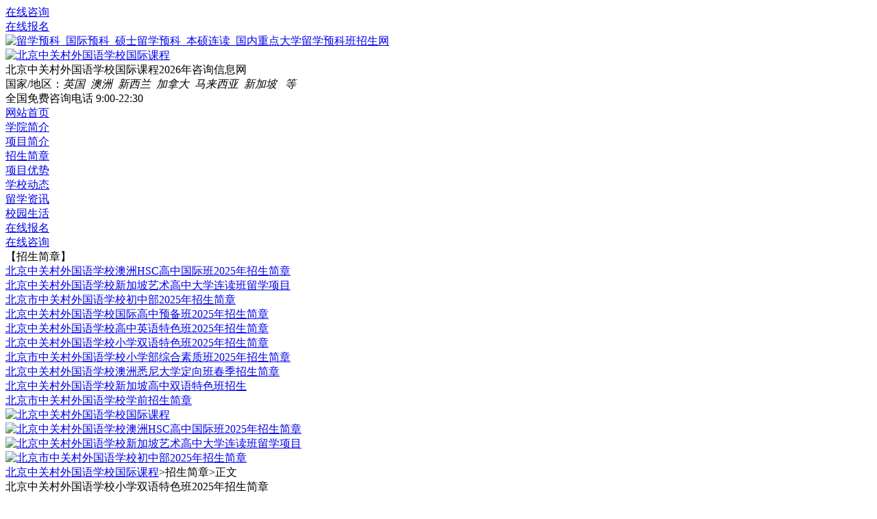

--- FILE ---
content_type: text/html
request_url: http://lxyk.liuxueban.com/liuxue/zgc/arc/4416.html
body_size: 7880
content:
<!DOCTYPE html><html><head lang="zh-CN"><meta charset="UTF-8"><meta name="viewport" content="width=device-width, initial-scale=1,minimum-scale=1.0,maximum-scale=1.0,user-scalable=no"><meta http-equiv="X-UA-Compatible" content="IE=edge,chrome=1"><meta http-equiv="X-UA-Compatible" content="IE=9"/><title>北京中关村外国语学校小学双语特色班2025年招生简章_招生简章_北京中关村外国语学校国际课程</title><meta name="keywords" content="北京中关村外国语学校小学双语特色班2025年招生简章"><meta name="description" content="北京中关村外国语学校小学双语特色班2025年招生简章"><base target="_blank" /><link rel="stylesheet" href="/Public/index/grn/css/bootstrap.css?ver=1767582359"/><link rel="stylesheet" href="/Public/index/grn/css/swiper-3.4.2.min.css?ver=1767582359"/><link rel="stylesheet" href="/Public/index/grn/css/index.css?ver=1767582359"/><script src="/Public/index/grn/js/jquery.min.js?ver=1767582359"></script><script src="/Public/index/grn/js/swiper.min.js?ver=1767582359"></script><script src="/Public/index/grn/js/bootstrap.js?ver=1767582359"></script><script src="/Public/index/grn/js/jquery.lazyload.js?ver=1767582359"></script><script src="/Public/index/grn/js/index.js?ver=1767582359"></script><script src="/Public/js/host.js?ver=1767582359"></script><!--[if lt IE 9]><script src="/Public/js/html5shiv.min.js"></script><script src="/Public/js/respond.min.js"></script><![endif]--><!--[if lt IE 10]><div id=browser_ie><div class=brower_info><div class=notice_info><p>你的浏览器版本过低，可能导致网站不能正常访问！<br>为了你能正常使用网站功能，请使用这些浏览器。</p></div><div class=browser_list><span><a href="http://sw.bos.baidu.com/sw-search-sp/software/611fd6cbd2fb1/ChromeStandalone_59.0.3071.86_Setup.exe" target=_blank><img src="https://www.bjzs.cn/style/img/ie/chrome.png"><br>chrome
                    </a></span><span><a href="http://browsehappy.com/" target=_blank><img src="https://www.bjzs.cn/style/img/ie/firefox.png"><br>firefox
                    </a></span><span><a href="http://browsehappy.com/" target=_blank><img src="https://www.bjzs.cn/style/img/ie/ie.png"><br>ie9及以上
                    </a></span></div></div></div><link rel="stylesheet" href="/Public/index/css/idangerous.swiper2.7.6.css"/><script src="/Public/js/idangerous.swiper2.7.6.js"></script><link rel="stylesheet" href="/Public/index/grn/ie/ie.css"/><script src="/Public/index/grn/ie/ie.js"></script><style>    #browser_ie {
        background-color: #FFFF66; height: 85px; color: #000; font-size: 15px
    }
    #browser_ie .brower_info {
        margin: 0px auto; width: 800px; padding-top: 17px
    }
    #browser_ie .brower_info .notice_info {
        position: relative; margin-top: 5px; float: left
    }
    #browser_ie .brower_info .notice_info p {
        text-align: left; line-height: 25px; width: 360px; display: inline-block
    }
    #browser_ie .browser_list {
        position: relative; float: left
    }
    #browser_ie .browser_list img {
        width: 40px; height: 40px
    }
    #browser_ie .browser_list span {
        text-align: center; width: 80px; display: inline-block
    }
</style><![endif]--></head><body><!--顶部--><div class="top"><div class="container"><div class="top_main"><div class="top_table top_right"><div class="top_right_ico i1"><i></i><a href="javascript:void(0)" onclick="mantis.requestChat()" target="_self">在线咨询</a></div><div class="top_right_ico i2"><i></i><a href="/liuxue/zgc/record.html">在线报名</a></div></div><div class="top_table top_left"><a href="/" class="top_ico" target="_self"><img class="lazy" src="/Public/grey.gif"  data-original="/Public/logo_small.png"alt="留学预科_国际预科_硕士留学预科_本硕连读_国内重点大学留学预科班招生网"/></a><!--<a href="/">人人留学网</a>--></div><div class="clear"></div></div></div></div><!--logo--><div class="logo"><div class="container"><div class="logo_main"><div class="logo_table logo_left"><a href="/liuxue/zgc/" target="_self"><img src="/Upload/project/20170719/1500445276319726.png" alt="北京中关村外国语学校国际课程"/></a></div><div class="logo_table logo_middle"><div class="logo_middle_detail"><div class="logo_middle_text logo_middle_text_top"><span>北京中关村外国语学校国际课程2026年咨询信息网</div><div class="logo_middle_text logo_middle_text_bot"><span>国家/地区：</span><i>英国&nbsp;&nbsp;澳洲&nbsp;&nbsp;新西兰&nbsp;&nbsp;加拿大&nbsp;&nbsp;马来西亚&nbsp;&nbsp;新加坡&nbsp;&nbsp;							等
                        </i></div></div></div><div class="logo_table logo_right"><div class="logo_right_num i3"><span><i></i><script>echo_telephone2();</script></span></div><span class="logo_right_num i4"><span>全国免费咨询电话&nbsp;</span><span class="s1"><i></i>9:00-22:30</span></span></div></div></div></div><!--导航--><div class="nav"><div class="container"><div class="nav_main"><div class="swiper-container nav_container"><div class="swiper-wrapper nav_wrapper"><div class="swiper-slide nav_slide"><a class="nav_text" target="_self" href="/liuxue/zgc/">网站首页</a></div><div class="swiper-slide nav_slide"><a class="nav_text"  href="/liuxue/zgc/arc/3577.html">学院简介</a></div><div class="swiper-slide nav_slide"><a class="nav_text"  href="/liuxue/zgc/arc/3578.html">项目简介</a></div><div class="swiper-slide nav_slide"><a class="nav_text"  href="/liuxue/zgc/list_938.html">招生简章</a></div><div class="swiper-slide nav_slide"><a class="nav_text"  href="/liuxue/zgc/arc/3579.html">项目优势</a></div><div class="swiper-slide nav_slide"><a class="nav_text"  href="/liuxue/zgc/list_932.html">学校动态</a></div><div class="swiper-slide nav_slide"><a class="nav_text"  href="/liuxue/zgc/list_935.html">留学资讯</a></div><div class="swiper-slide nav_slide"><a class="nav_text"  href="/liuxue/zgc/list_931.html">校园生活</a></div><div class="swiper-slide nav_slide"><a class="nav_text"  href="/liuxue/zgc/record.html">在线报名</a></div><div class="swiper-slide nav_slide"><a class="nav_text" href="javascript:void(0)" onclick="mantis.requestChat()" target="_self">在线咨询</a></div></div></div></div></div></div><!--热点新闻--><div class="news"><div class="container"><div class="news_main"><div class="news_left"><span><i></i>【招生简章】</span></div><div class="news_right"><div id="news_right_table" class="news_right_table"><div id="news_right_item1" class="news_right_item"><div class="news_right_list"><a href="/liuxue/zgc/arc/3580.html" class="news_right_text">北京中关村外国语学校澳洲HSC高中国际班2025年招生简章</a></div><div class="news_right_list"><a href="/liuxue/zgc/arc/8735.html" class="news_right_text">北京中关村外国语学校新加坡艺术高中大学连读班留学项目</a></div><div class="news_right_list"><a href="/liuxue/zgc/arc/3844.html" class="news_right_text">北京市中关村外国语学校初中部2025年招生简章</a></div><div class="news_right_list"><a href="/liuxue/zgc/arc/9957.html" class="news_right_text">北京中关村外国语学校国际高中预备班2025年招生简章</a></div><div class="news_right_list"><a href="/liuxue/zgc/arc/9896.html" class="news_right_text">北京中关村外国语学校高中英语特色班2025年招生简章</a></div><div class="news_right_list"><a href="/liuxue/zgc/arc/4416.html" class="news_right_text">北京中关村外国语学校小学双语特色班2025年招生简章</a></div><div class="news_right_list"><a href="/liuxue/zgc/arc/7139.html" class="news_right_text">北京市中关村外国语学校小学部综合素质班2025年招生简章</a></div><div class="news_right_list"><a href="/liuxue/zgc/arc/9264.html" class="news_right_text">北京中关村外国语学校澳洲悉尼大学定向班春季招生简章</a></div><div class="news_right_list"><a href="/liuxue/zgc/arc/8766.html" class="news_right_text">北京中关村外国语学校新加坡高中双语特色班招生</a></div><div class="news_right_list"><a href="/liuxue/zgc/arc/7138.html" class="news_right_text">北京市中关村外国语学校学前招生简章</a></div></div><div id="news_right_item2" class="news_right_item"></div></div></div></div></div></div><!--banner--><div class="banner"><div class="container"><div class="banner_main"><div class="swiper-container banner_container"><div class="swiper-wrapper banner_wrapper"><div class="swiper-slide banner_slide"><a href="/liuxue/zgc/"><img class="banner_img" src="/Upload/project/20190109/1547027226752927.jpg" alt="北京中关村外国语学校国际课程"/></a></div><div class="swiper-slide banner_slide"><a href="/liuxue/zgc/arc/3580.html"><img src="/Upload/article/20190109/1547027343123027.jpg" alt="北京中关村外国语学校澳洲HSC高中国际班2025年招生简章" title="北京中关村外国语学校澳洲HSC高中国际班2025年招生简章"/></a></div><div class="swiper-slide banner_slide"><a href="/liuxue/zgc/arc/8735.html"><img src="/Upload/article/20201204/1607051751453339.jpg" alt="北京中关村外国语学校新加坡艺术高中大学连读班留学项目" title="北京中关村外国语学校新加坡艺术高中大学连读班留学项目"/></a></div><div class="swiper-slide banner_slide"><a href="/liuxue/zgc/arc/3844.html"><img src="/Upload/article/20171221/1513846355128802.jpg" alt="北京市中关村外国语学校初中部2025年招生简章" title="北京市中关村外国语学校初中部2025年招生简章"/></a></div></div><div class="swiper-pagination"></div></div></div></div></div><div class="list"><div class="container"><div class="list_main"><div class="list_table list_left box_left"><div class="list_title"><a href="/liuxue/zgc/" target="_self">北京中关村外国语学校国际课程</a>&gt;招生简章&gt;<span>正文</span></div><div class="det"><div class="det_main"><div class="det_head"><span>北京中关村外国语学校小学双语特色班2025年招生简章</span></div><div class="det_time"><span>作者：<i>北京中关村外国语学校国际课程</i></span><span>时间：<i>03月17日</i></span></div><div class="det_btn"><div class="det_btn_text det_btn1"><a href="tel:<script>echo_telephone2();</script>"><em></em><i><script>echo_telephone2();</script></i></a></div><div class="det_btn_text det_btn2"><a href="	/liuxue/zgc/list_938.html"><em></em>获取招生简章</a></div><div class="det_btn_text det_btn3"><a href="javascript:void(0)" onclick="mantis.requestChat()" target="_self"><em></em>立即联系老师</a></div></div><div class="det_body"><!-- 新闻内容开始 --><p><span style="color: #FF0000;"><strong><span style="font-size: 14px;">　　北京市中关村外国语学校</span></strong></span></p><p><span style="font-size: 14px;">　　北京市中关村外国语学校，自2004年经海淀区教委批准成立以来，便以独立法人资格稳步前行，成为一所集小学部、初中部、高中部及国际部于一体的12年一贯制民办学校。学校学生学籍由海淀区教委统一管理，教师团队则深受海淀区教研的悉心指导，确保在教学管理、师资建设及质量监控等核心领域，均体现出鲜明的海淀特色与优势。</span></p><p><span style="font-size: 14px;">　　多年来，学校凭借卓越的教育质量和显著的办学成果，赢得了广泛的社会认可与赞誉。先后荣获“全国民办先进学校”、“诚信办学社会满意学校”、“引领京城教育品牌国际学校”、“国际化教育前沿发展示范学校”以及“北京市国际化特色民办学校”等多项殊荣，这些荣誉不仅是对学校过去努力的肯定，更是对未来发展的鞭策与激励。</span></p><p><span style="font-size: 14px;">　　学校始终坚守“先成人后成才，既成人又成才”的初衷，致力于培养学生的全面发展与终身成长。以“追求卓越，精彩呈现”为校训，不断激发师生的进取精神与创新意识。学校育人目标明确，即“培养具有国际视野、科技创新能力、多语种沟通能力以及跨文化理解力的未来领袖”，为学生的未来发展奠定了坚实的基础。</span></p><p><span style="font-size: 14px;">　　学校占地面积150亩，拥有两个校区，为2400余名在校师生提供宽敞舒适的学习与生活环境。校内教学设施俱全，配套设施完善，校园文化浓厚且充满活力，融合了高艺术层次与科技创新导向。学校以学术氛围浓郁，校风优良，学风严谨，环境幽静，成为了广大学子追求知识、放飞梦想的理想殿堂。</span></p><p><span style="color: #FF0000;"><strong><span style="font-size: 14px;">　　双语特色班</span></strong></span></p><p><strong><span style="font-size: 14px;">　　创新的课程设置</span></strong></p><p><span style="font-size: 14px;">　　推行全科教育，学科交叉融合。英语特色为主，外语氛围浓郁。多元文化融合，世界汇入课堂。</span></p><p><strong><span style="font-size: 14px;">　　先进的教学模式</span></strong></p><p><span style="font-size: 14px;">　　构建小班体系，启发探究教学。引导独立思考，培养创新思维。鼓励团队合作，促进互学互鉴。</span></p><p><strong><span style="font-size: 14px;">　　专业的外教团队</span></strong></p><p><span style="font-size: 14px;">　　多元文化融合，课程拓展广泛。阅读表达并举，致力寓教于乐。教研高效创新，评价反馈及时</span></p><p><strong><span style="font-size: 14px;">　　完善的培养体系</span></strong></p><p><span style="font-size: 14px;">　　紧跟世界前沿，创设精品课堂。科技智慧赋能，诗画音体同步。厚植人文素养，担当未来公民。</span></p><p><strong><span style="font-size: 14px;">　　丰富的对外交流</span></strong></p><p><span style="font-size: 14px;">　　加强国际交流，携手名校共建。走出国门研学，开放格局视野。提供留学指导，共创美好未来。</span></p><p><strong><span style="font-size: 14px;">　　严谨的学生管理</span></strong></p><p><span style="font-size: 14px;">　　培养综合素质，提升个人修养。严格行为规范，鼓励创新个性。家校协同共育，助力健康成长。</span></p><p><strong><span style="font-size: 14px;">　　广阔的发展空间</span></strong></p><p><span style="font-size: 14px;">　　夯实基础课程，英语流利自信。兼具文体特长，善于沟通协作。发展前景广阔，塑造未来栋梁。</span></p><p><span style="color: #FF0000;"><strong><span style="font-size: 14px;">　　课程设置</span></strong></span></p><p><strong><span style="font-size: 14px;">　　基础课程</span></strong></p><p><span style="font-size: 14px;">　　语文、数学、英语、音乐、体育、美术、道德与法治、科学、劳动、信息科技等</span></p><p><strong><span style="font-size: 14px;">　　社团课程</span></strong></p><p><span style="font-size: 14px;">　　人文情怀类、科学创新类、体育健康类、艺术审美类、劳动技能类</span></p><p><strong><span style="font-size: 14px;">　　特色课程</span></strong></p><p><span style="font-size: 14px;">　　外教新思维英语、西班牙语(三年级起开设)、网球、媒介素养、科学实验、人工智能</span></p><p><strong><span style="font-size: 14px;">　　拓展课程</span></strong></p><p><span style="font-size: 14px;">　　校园艺术节、阳光体育节、科技节、劳动节、四典礼、英语戏剧节、语文课本剧、</span><span style="font-size: 14px;">数学思维竞赛、诗词大会等</span></p><p><strong><span style="font-size: 14px;">　　实践课程</span></strong></p><p><span style="font-size: 14px;">　　博物馆之旅、自然科普之旅、生存安全教育、古城文化之旅、国内外研学之旅等</span></p><p><span style="color: #FF0000;"><strong><span style="font-size: 14px;">　　招生对象</span></strong></span></p><p><span style="font-size: 14px;">　　符合2025年北京市小学入学政策的适龄儿童</span></p><p><span style="color: #FF0000;"><strong><span style="font-size: 14px;">　　学费（元/学年）</span></strong></span></p><p><span style="font-size: 14px;">　　85000</span></p><p><br/></p><!-- 新闻内容结束 --></div></div><div class="det_bottom"><div class="det_title"><div class="det_title_text det_title_top">上一篇：<a href="/liuxue/zgc/arc/7139.html" target="_self">北京市中关村外国语学校小学部综合素质班2025年招生简章</a></div><div class="det_title_text det_title_bot">下一篇：<a href="/liuxue/zgc/arc/9896.html" target="_self">北京中关村外国语学校高中英语特色班2025年招生简章</a></div></div><div class="det_hot"><div class="det_hot_head"><span>相关推荐</span></div><div class="det_hot_body"><div class="det_hot_title"><a href="/liuxue/zgc/arc/3580.html" target="_self">北京中关村外国语学校澳洲HSC高中国际班2025年招生简章</a></div><div class="det_hot_title"><a href="/liuxue/zgc/arc/8735.html" target="_self">北京中关村外国语学校新加坡艺术高中大学连读班留学项目</a></div><div class="det_hot_title"><a href="/liuxue/zgc/arc/3844.html" target="_self">北京市中关村外国语学校初中部2025年招生简章</a></div><div class="det_hot_title"><a href="/liuxue/zgc/arc/9957.html" target="_self">北京中关村外国语学校国际高中预备班2025年招生简章</a></div><div class="det_hot_title"><a href="/liuxue/zgc/arc/9896.html" target="_self">北京中关村外国语学校高中英语特色班2025年招生简章</a></div><div class="det_hot_title"><a href="/liuxue/zgc/arc/4416.html" target="_self">北京中关村外国语学校小学双语特色班2025年招生简章</a></div></div></div></div></div></div><div class="list_table list_right"><div class="list_right_table"><div class="list_right_ser"><div class="box_head"><span class="box_title">服务专区</span></div><div class="list_right_main"><div class="list_right_list list_right_list1"><div class="list_right_box"><a href="	/liuxue/zgc/arc/3578.html"><i></i>项目简介</a></div></div><div class="list_right_list list_right_list2"><div class="list_right_box"><a href="	/liuxue/zgc/arc/3579.html"><i></i>项目优势</a></div></div><div class="list_right_list list_right_list3"><div class="list_right_box"><a href="javascript:void(0)" onclick="mantis.requestChat()" target="_self"><i></i>预约看校</a></div></div><div class="list_right_list list_right_list4"><div class="list_right_box"><a href="	/liuxue/zgc/list_938.html"><i></i>查看简章</a></div></div><div class="list_right_list list_right_list5"><div class="list_right_box"><a href="/liuxue/zgc/record.html"><i></i>在线报名</a></div></div><div class="list_right_list list_right_list6"><div class="list_right_box"><a href="javascript:void(0)" onclick="mantis.requestChat()" target="_self"><i></i>在线咨询</a></div></div></div></div><div class="list_right_hot_new list_right_hot_new1"><div class="list_right_hot_new_head"><div class="box_head"><span class="box_title">招生简章</span></div><div class="list_right_hot_new_more"><a href="/liuxue/zgc/list_938.html" title="查看更多"><b>.</b><b>.</b><b>.</b></a></div></div><div class="list_right_hot_new_item"><div class="list_right_hot_new_list"><div class="list_right_hot_new_list_title"><a href="/liuxue/zgc/arc/3580.html">北京中关村外国语学校澳洲HSC高中国际班2025年招生简章</a></div><div class="list_right_hot_new_list_detail"><span>澳洲HSC高中国际班是北京市中关村外国语学校与澳大利亚Presbyterian Ladi...<a href="/liuxue/zgc/arc/3580.html">[查看详情]</a></span></div></div><div class="list_right_hot_new_list"><div class="list_right_hot_new_list_title"><a href="/liuxue/zgc/arc/8735.html">北京中关村外国语学校新加坡艺术高中大学连读班留学项目</a></div><div class="list_right_hot_new_list_detail"><span>新加坡艺术高中大学连读班是中关村外国语学校与新加坡莎顿国际学院合作，并经新加坡教育部门备...<a href="/liuxue/zgc/arc/8735.html">[查看详情]</a></span></div></div><div class="list_right_hot_new_list"><div class="list_right_hot_new_list_title"><a href="/liuxue/zgc/arc/3844.html">北京市中关村外国语学校初中部2025年招生简章</a></div><div class="list_right_hot_new_list_detail"><span>北京市中关村外国语学校成立于2004年，是经北京市海淀区教委批准的具有独立法人资格的寄宿...<a href="/liuxue/zgc/arc/3844.html">[查看详情]</a></span></div></div><div class="list_right_hot_new_list"><div class="list_right_hot_new_list_title"><a href="/liuxue/zgc/arc/9957.html">北京中关村外国语学校国际高中预备班2025年招生简章</a></div><div class="list_right_hot_new_list_detail"><span>通过系统的英语教学和实践活动，学生的英语综合能力将得到显著提升。这不仅有助于他们在国际交...<a href="/liuxue/zgc/arc/9957.html">[查看详情]</a></span></div></div><div class="list_right_hot_new_list"><div class="list_right_hot_new_list_title"><a href="/liuxue/zgc/arc/9896.html">北京中关村外国语学校高中英语特色班2025年招生简章</a></div><div class="list_right_hot_new_list_detail"><span>为全面培养学生的英语能力和国际化视野，突出学校的外国语特色，学校在普通高中课程的基础上增...<a href="/liuxue/zgc/arc/9896.html">[查看详情]</a></span></div></div><div class="list_right_hot_new_list"><div class="list_right_hot_new_list_title"><a href="/liuxue/zgc/arc/4416.html">北京中关村外国语学校小学双语特色班2025年招生简章</a></div><div class="list_right_hot_new_list_detail"><span>北京市中关村外国语学校成立于2004年，是经北京市海淀区教委批准的具有独立法人资格的寄宿...<a href="/liuxue/zgc/arc/4416.html">[查看详情]</a></span></div></div><div class="list_right_hot_new_list"><div class="list_right_hot_new_list_title"><a href="/liuxue/zgc/arc/7139.html">北京市中关村外国语学校小学部综合素质班2025年招生简章</a></div><div class="list_right_hot_new_list_detail"><span>北京市中关村外国语学校成立于2004年，是经北京市海淀区教委批准的具有独立法人资格的寄宿...<a href="/liuxue/zgc/arc/7139.html">[查看详情]</a></span></div></div><div class="list_right_hot_new_list"><div class="list_right_hot_new_list_title"><a href="/liuxue/zgc/arc/9264.html">北京中关村外国语学校澳洲悉尼大学定向班春季招生简章</a></div><div class="list_right_hot_new_list_detail"><span>中关村外国语学校与澳大利亚悉尼大学中国官方合作项目。课程内容同步澳洲HSC课程，外加一门...<a href="/liuxue/zgc/arc/9264.html">[查看详情]</a></span></div></div><div class="list_right_hot_new_list"><div class="list_right_hot_new_list_title"><a href="/liuxue/zgc/arc/8766.html">北京中关村外国语学校新加坡高中双语特色班招生</a></div><div class="list_right_hot_new_list_detail"><span>中外升学双选择，毕业生既能选择国内升学，也可直升海外名校，实现国内、国外升学双接轨。文凭...<a href="/liuxue/zgc/arc/8766.html">[查看详情]</a></span></div></div><div class="list_right_hot_new_list"><div class="list_right_hot_new_list_title"><a href="/liuxue/zgc/arc/7138.html">北京市中关村外国语学校学前招生简章</a></div><div class="list_right_hot_new_list_detail"><span>北京市中关村外国语学校学前部致力于5岁至6岁学龄前儿童的幼小衔接教育。学前部充分发挥本校...<a href="/liuxue/zgc/arc/7138.html">[查看详情]</a></span></div></div></div></div><div class="list_right_hot_new list_right_hot_new2"><div class="list_right_hot_new_head"><div class="box_head"><span class="box_title">成功案例</span></div><div class="list_right_hot_new_more"><a href="/liuxue/zgc/list_933.html" title="查看更多"><b>.</b><b>.</b><b>.</b></a></div></div><div class="list_right_hot_new_item"><div class="list_right_hot_new_list"><div class="list_right_hot_new_list_title"><a href="/liuxue/zgc/arc/3588.html">12位学子参加国际高中部中澳VCE入学考试</a></div><div class="list_right_hot_new_list_title"><a href="/liuxue/zgc/arc/5812.html">北京市中关村外国语学校VCE高中国际班毕业典礼</a></div><div class="list_right_hot_new_list_title"><a href="/liuxue/zgc/arc/3587.html">国际高中部中澳VCE入学考试成功举行</a></div></div></div></div><div class="list_right_hot_new list_right_hot_new2"><div class="list_right_hot_new_head"><div class="box_head"><span class="box_title">留学资讯</span></div><div class="list_right_hot_new_more"><a href="/liuxue/zgc/list_935.html" title="查看更多"><b>.</b><b>.</b><b>.</b></a></div></div><div class="list_right_hot_new_item"><div class="list_right_hot_new_list"><div class="list_right_hot_new_list_title"><a href="/liuxue/zgc/arc/3593.html">国内学生赴美留学什么阶段最合适？</a></div><div class="list_right_hot_new_list_title"><a href="/liuxue/zgc/arc/3595.html">澳洲留学行前须知当地生活物价</a></div><div class="list_right_hot_new_list_title"><a href="/liuxue/zgc/arc/3594.html">解析美国本科留学转学优势及注意事项</a></div><div class="list_right_hot_new_list_title"><a href="/liuxue/zgc/arc/3592.html">澳洲留学六种省钱方式要知道</a></div><div class="list_right_hot_new_list_title"><a href="/liuxue/zgc/arc/3591.html">解析美国大学奖学金申请的几种方式</a></div><div class="list_right_hot_new_list_title"><a href="/liuxue/zgc/arc/3590.html">国内学生选择美国留学的理由有哪些？</a></div><div class="list_right_hot_new_list_title"><a href="/liuxue/zgc/arc/3589.html">澳洲留学花那么多钱到底值不值？</a></div></div></div></div></div></div><div class="clear"></div></div></div></div><!--底部--><div class="foot"><div class="container"><div class="foot_main"><div class="foot_main_bq"><span><script>echo_copyright()</script>&nbsp;<script charset="UTF-8" id="LA_COLLECT" src="//sdk.51.la/js-sdk-pro.min.js?id=JmeMkI4a7VJ9gghi&ck=JmeMkI4a7VJ9gghi"></script></span></div></div></div></div><link rel="stylesheet" href="/Public/index2017/css/bottom_nav.css"><script src="/Public/index2017/js/bottom_nav.js"></script><!-- 手机端底部 --><div class="bottom_nav"><div class="navbar navbar-fixed-bottom text-center bottom_nav_item"><div class="bottom_nav_list"><a href="/liuxue/zgc/" class="bottom_nav_btn" target="_self"><span class="glyphicon glyphicon-home bottom_nav_icon bottom_nav_active"></span><span class="bottom_nav_text bottom_nav_active">首页</span></a><em></em></div><div class="bottom_nav_list"><a href="javascript:void(0)" onclick="mantis.requestChat()" target="_self" class="bottom_nav_btn"><span class="glyphicon glyphicon-user bottom_nav_icon"></span><span class="bottom_nav_text">在线咨询</span></a><em></em></div><div class="bottom_nav_list"><a href="tel:400-043-5255" class="bottom_nav_btn bottom_nav_btn_middle"><span class="bottom_nav_icon"><span class="glyphicon glyphicon-earphone"></span><i></i></span><span class="bottom_nav_text">立即通话</span></a><em></em></div><div class="bottom_nav_list"><a href="/liuxue/zgc/record.html" class="bottom_nav_btn"><span class="glyphicon glyphicon-edit  bottom_nav_icon"></span><span class="bottom_nav_text">在线报名</span></a><em></em></div><div class="bottom_nav_list"><a href="javascript:void(0)" onclick="mantis.requestChat()" target="_self" class="bottom_nav_btn"><span class="glyphicon glyphicon-comment bottom_nav_icon"></span><span class="bottom_nav_text">预约来校</span></a></div></div></div><!--漂浮广告--><!-- <div id="bottom"><div style="display: block" id="registration"><div class="registration_item"><div class="container"><iframe src="https://www.bjgydx.com/index.php?m=form&a=index&formid=4&pid=96" frameborder="0" width="1100" height="110" scrolling="no" id="record" allowtransparency="true"></iframe><i class="registration_close"></i></div></div></div><div style="display: none" id="registration_small"><i><img src="/Public/index/xy1/img/app_index_pic_btn.png" alt="" /></i></div></div><div class="body_bottom"></div> --><!-- 右侧咨询报名框--><div class="right-btn"><ul class="right-btn-ul"><li class="right-btn-qq"><a href="http://wpa.qq.com/msgrd?v=3&uin=63953286&site=qq&menu=yes" title="QQ咨询"></a></li><li class="right-btn-zxzx"><a href="javascript:void(0)" onclick="mantis.requestChat()" target="_self"  looyu_bound="1"></a></li><li class="right-btn-tel"><span></span><div class=" right-btn-tel-num"><span><script>echo_telephone()</script></span></div></li><li class="right-btn-bm"><a href="/liuxue/zgc/record.html"></a></li><!-- 微信 --><li class="right-btn-wechat"><span></span><div class=" right-btn-wechat-ma"><img class="right-btn-wechat-ma-img" src="/Public/index/img/ewmcode.jpg" alt=""/></div></li><!-- 返回顶部 --><li id="right-btn-top"><span></span><b  title="返回顶部">返回顶部</b></li></ul></div><script>echo_leyu();</script></body></html>